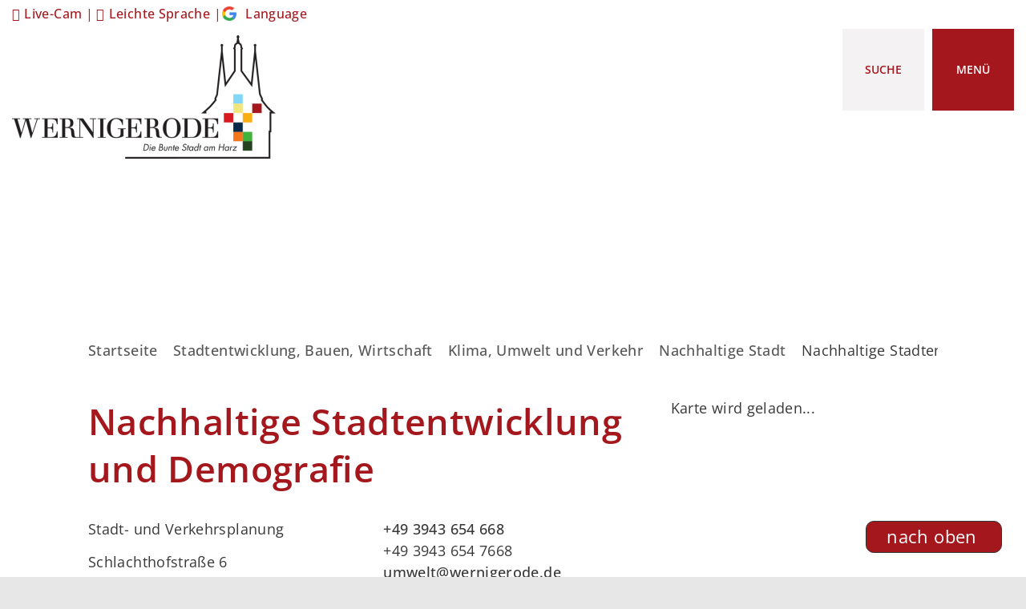

--- FILE ---
content_type: text/css
request_url: https://www.wernigerode.de/layout/wernigerode/assets/fonts/open-sans.css
body_size: 703
content:
/* open-sans-300 - latin */
@font-face {
  font-family: 'Open Sans';
  font-style: normal;
  font-weight: 300;
  src: url('open-sans/open-sans-v27-latin-300.eot'); /* IE9 Compat Modes */
  src: local(''),
       url('open-sans/open-sans-v27-latin-300.eot?#iefix') format('embedded-opentype'), /* IE6-IE8 */
       url('open-sans/open-sans-v27-latin-300.woff2') format('woff2'), /* Super Modern Browsers */
       url('open-sans/open-sans-v27-latin-300.woff') format('woff'), /* Modern Browsers */
       url('open-sans/open-sans-v27-latin-300.ttf') format('truetype'), /* Safari, Android, iOS */
       url('open-sans/open-sans-v27-latin-300.svg#OpenSans') format('svg'); /* Legacy iOS */
}

/* open-sans-regular - latin */
@font-face {
  font-family: 'Open Sans';
  font-style: normal;
  font-weight: 400;
  src: url('open-sans/open-sans-v27-latin-regular.eot'); /* IE9 Compat Modes */
  src: local(''),
       url('open-sans/open-sans-v27-latin-regular.eot?#iefix') format('embedded-opentype'), /* IE6-IE8 */
       url('open-sans/open-sans-v27-latin-regular.woff2') format('woff2'), /* Super Modern Browsers */
       url('open-sans/open-sans-v27-latin-regular.woff') format('woff'), /* Modern Browsers */
       url('open-sans/open-sans-v27-latin-regular.ttf') format('truetype'), /* Safari, Android, iOS */
       url('open-sans/open-sans-v27-latin-regular.svg#OpenSans') format('svg'); /* Legacy iOS */
}

/* open-sans-500 - latin */
@font-face {
  font-family: 'Open Sans';
  font-style: normal;
  font-weight: 500;
  src: url('open-sans/open-sans-v27-latin-500.eot'); /* IE9 Compat Modes */
  src: local(''),
       url('open-sans/open-sans-v27-latin-500.eot?#iefix') format('embedded-opentype'), /* IE6-IE8 */
       url('open-sans/open-sans-v27-latin-500.woff2') format('woff2'), /* Super Modern Browsers */
       url('open-sans/open-sans-v27-latin-500.woff') format('woff'), /* Modern Browsers */
       url('open-sans/open-sans-v27-latin-500.ttf') format('truetype'), /* Safari, Android, iOS */
       url('open-sans/open-sans-v27-latin-500.svg#OpenSans') format('svg'); /* Legacy iOS */
}

/* open-sans-600 - latin */
@font-face {
  font-family: 'Open Sans';
  font-style: normal;
  font-weight: 600;
  src: url('open-sans/open-sans-v27-latin-600.eot'); /* IE9 Compat Modes */
  src: local(''),
       url('open-sans/open-sans-v27-latin-600.eot?#iefix') format('embedded-opentype'), /* IE6-IE8 */
       url('open-sans/open-sans-v27-latin-600.woff2') format('woff2'), /* Super Modern Browsers */
       url('open-sans/open-sans-v27-latin-600.woff') format('woff'), /* Modern Browsers */
       url('open-sans/open-sans-v27-latin-600.ttf') format('truetype'), /* Safari, Android, iOS */
       url('open-sans/open-sans-v27-latin-600.svg#OpenSans') format('svg'); /* Legacy iOS */
}

/* open-sans-700 - latin */
@font-face {
  font-family: 'Open Sans';
  font-style: normal;
  font-weight: 700;
  src: url('open-sans/open-sans-v27-latin-700.eot'); /* IE9 Compat Modes */
  src: local(''),
       url('open-sans/open-sans-v27-latin-700.eot?#iefix') format('embedded-opentype'), /* IE6-IE8 */
       url('open-sans/open-sans-v27-latin-700.woff2') format('woff2'), /* Super Modern Browsers */
       url('open-sans/open-sans-v27-latin-700.woff') format('woff'), /* Modern Browsers */
       url('open-sans/open-sans-v27-latin-700.ttf') format('truetype'), /* Safari, Android, iOS */
       url('open-sans/open-sans-v27-latin-700.svg#OpenSans') format('svg'); /* Legacy iOS */
}

/* open-sans-800 - latin */
@font-face {
  font-family: 'Open Sans';
  font-style: normal;
  font-weight: 800;
  src: url('open-sans/open-sans-v27-latin-800.eot'); /* IE9 Compat Modes */
  src: local(''),
       url('open-sans/open-sans-v27-latin-800.eot?#iefix') format('embedded-opentype'), /* IE6-IE8 */
       url('open-sans/open-sans-v27-latin-800.woff2') format('woff2'), /* Super Modern Browsers */
       url('open-sans/open-sans-v27-latin-800.woff') format('woff'), /* Modern Browsers */
       url('open-sans/open-sans-v27-latin-800.ttf') format('truetype'), /* Safari, Android, iOS */
       url('open-sans/open-sans-v27-latin-800.svg#OpenSans') format('svg'); /* Legacy iOS */
}

/* open-sans-300italic - latin */
@font-face {
  font-family: 'Open Sans';
  font-style: italic;
  font-weight: 300;
  src: url('open-sans/open-sans-v27-latin-300italic.eot'); /* IE9 Compat Modes */
  src: local(''),
       url('open-sans/open-sans-v27-latin-300italic.eot?#iefix') format('embedded-opentype'), /* IE6-IE8 */
       url('open-sans/open-sans-v27-latin-300italic.woff2') format('woff2'), /* Super Modern Browsers */
       url('open-sans/open-sans-v27-latin-300italic.woff') format('woff'), /* Modern Browsers */
       url('open-sans/open-sans-v27-latin-300italic.ttf') format('truetype'), /* Safari, Android, iOS */
       url('open-sans/open-sans-v27-latin-300italic.svg#OpenSans') format('svg'); /* Legacy iOS */
}

/* open-sans-italic - latin */
@font-face {
  font-family: 'Open Sans';
  font-style: italic;
  font-weight: 400;
  src: url('open-sans/open-sans-v27-latin-italic.eot'); /* IE9 Compat Modes */
  src: local(''),
       url('open-sans/open-sans-v27-latin-italic.eot?#iefix') format('embedded-opentype'), /* IE6-IE8 */
       url('open-sans/open-sans-v27-latin-italic.woff2') format('woff2'), /* Super Modern Browsers */
       url('open-sans/open-sans-v27-latin-italic.woff') format('woff'), /* Modern Browsers */
       url('open-sans/open-sans-v27-latin-italic.ttf') format('truetype'), /* Safari, Android, iOS */
       url('open-sans/open-sans-v27-latin-italic.svg#OpenSans') format('svg'); /* Legacy iOS */
}

/* open-sans-500italic - latin */
@font-face {
  font-family: 'Open Sans';
  font-style: italic;
  font-weight: 500;
  src: url('open-sans/open-sans-v27-latin-500italic.eot'); /* IE9 Compat Modes */
  src: local(''),
       url('open-sans/open-sans-v27-latin-500italic.eot?#iefix') format('embedded-opentype'), /* IE6-IE8 */
       url('open-sans/open-sans-v27-latin-500italic.woff2') format('woff2'), /* Super Modern Browsers */
       url('open-sans/open-sans-v27-latin-500italic.woff') format('woff'), /* Modern Browsers */
       url('open-sans/open-sans-v27-latin-500italic.ttf') format('truetype'), /* Safari, Android, iOS */
       url('open-sans/open-sans-v27-latin-500italic.svg#OpenSans') format('svg'); /* Legacy iOS */
}

/* open-sans-600italic - latin */
@font-face {
  font-family: 'Open Sans';
  font-style: italic;
  font-weight: 600;
  src: url('open-sans/open-sans-v27-latin-600italic.eot'); /* IE9 Compat Modes */
  src: local(''),
       url('open-sans/open-sans-v27-latin-600italic.eot?#iefix') format('embedded-opentype'), /* IE6-IE8 */
       url('open-sans/open-sans-v27-latin-600italic.woff2') format('woff2'), /* Super Modern Browsers */
       url('open-sans/open-sans-v27-latin-600italic.woff') format('woff'), /* Modern Browsers */
       url('open-sans/open-sans-v27-latin-600italic.ttf') format('truetype'), /* Safari, Android, iOS */
       url('open-sans/open-sans-v27-latin-600italic.svg#OpenSans') format('svg'); /* Legacy iOS */
}

/* open-sans-700italic - latin */
@font-face {
  font-family: 'Open Sans';
  font-style: italic;
  font-weight: 700;
  src: url('open-sans/open-sans-v27-latin-700italic.eot'); /* IE9 Compat Modes */
  src: local(''),
       url('open-sans/open-sans-v27-latin-700italic.eot?#iefix') format('embedded-opentype'), /* IE6-IE8 */
       url('open-sans/open-sans-v27-latin-700italic.woff2') format('woff2'), /* Super Modern Browsers */
       url('open-sans/open-sans-v27-latin-700italic.woff') format('woff'), /* Modern Browsers */
       url('open-sans/open-sans-v27-latin-700italic.ttf') format('truetype'), /* Safari, Android, iOS */
       url('open-sans/open-sans-v27-latin-700italic.svg#OpenSans') format('svg'); /* Legacy iOS */
}

/* open-sans-800italic - latin */
@font-face {
  font-family: 'Open Sans';
  font-style: italic;
  font-weight: 800;
  src: url('open-sans/open-sans-v27-latin-800italic.eot'); /* IE9 Compat Modes */
  src: local(''),
       url('open-sans/open-sans-v27-latin-800italic.eot?#iefix') format('embedded-opentype'), /* IE6-IE8 */
       url('open-sans/open-sans-v27-latin-800italic.woff2') format('woff2'), /* Super Modern Browsers */
       url('open-sans/open-sans-v27-latin-800italic.woff') format('woff'), /* Modern Browsers */
       url('open-sans/open-sans-v27-latin-800italic.ttf') format('truetype'), /* Safari, Android, iOS */
       url('open-sans/open-sans-v27-latin-800italic.svg#OpenSans') format('svg'); /* Legacy iOS */
}

html, body, legend, fieldset, input, .gmc_control ul.fancytree-container {
    font-family: 'Open Sans', sans-serif !important;
    font-weight: 400;
    letter-spacing: 0.02em;
}